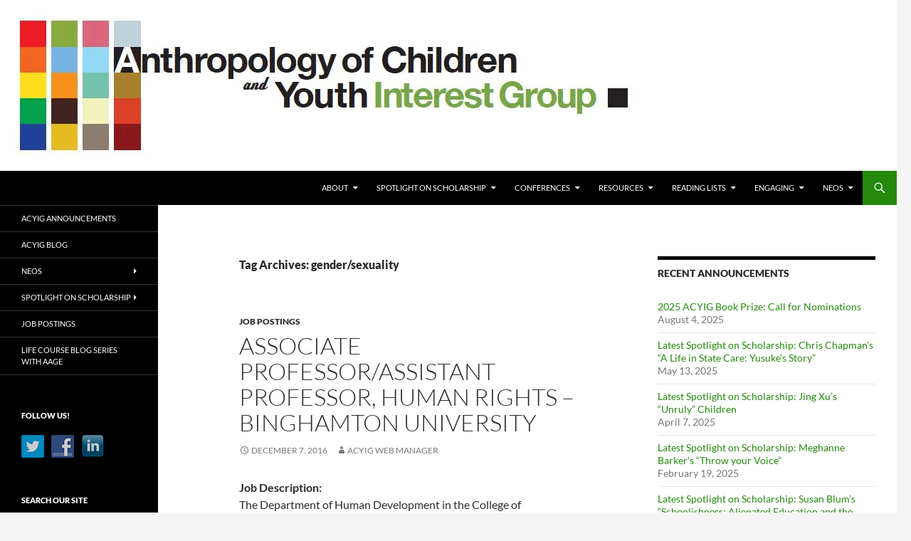

--- FILE ---
content_type: text/html; charset=UTF-8
request_url: https://acyig.americananthro.org/tag/gendersexuality/
body_size: 14391
content:
<!DOCTYPE html>
<html lang="en-US">
<head>
	<meta charset="UTF-8">
	<meta name="viewport" content="width=device-width, initial-scale=1.0">
	<title>gender/sexuality | Anthropology of Children and Youth Interest Group</title>
	<link rel="profile" href="https://gmpg.org/xfn/11">
	<link rel="pingback" href="https://acyig.americananthro.org/xmlrpc.php">
	<meta name='robots' content='max-image-preview:large' />
<link rel='dns-prefetch' href='//www.googletagmanager.com' />
<link rel='dns-prefetch' href='//stats.wp.com' />
<link rel='dns-prefetch' href='//v0.wordpress.com' />
<link rel='preconnect' href='//i0.wp.com' />
<link rel='preconnect' href='//c0.wp.com' />
<link rel="alternate" type="application/rss+xml" title="Anthropology of Children and Youth Interest Group &raquo; Feed" href="https://acyig.americananthro.org/feed/" />
<link rel="alternate" type="application/rss+xml" title="Anthropology of Children and Youth Interest Group &raquo; gender/sexuality Tag Feed" href="https://acyig.americananthro.org/tag/gendersexuality/feed/" />
<style id='wp-img-auto-sizes-contain-inline-css'>
img:is([sizes=auto i],[sizes^="auto," i]){contain-intrinsic-size:3000px 1500px}
/*# sourceURL=wp-img-auto-sizes-contain-inline-css */
</style>
<link rel='stylesheet' id='twentyfourteen-jetpack-css' href='https://c0.wp.com/p/jetpack/15.4/modules/theme-tools/compat/twentyfourteen.css' media='all' />
<style id='wp-emoji-styles-inline-css'>

	img.wp-smiley, img.emoji {
		display: inline !important;
		border: none !important;
		box-shadow: none !important;
		height: 1em !important;
		width: 1em !important;
		margin: 0 0.07em !important;
		vertical-align: -0.1em !important;
		background: none !important;
		padding: 0 !important;
	}
/*# sourceURL=wp-emoji-styles-inline-css */
</style>
<style id='wp-block-library-inline-css'>
:root{--wp-block-synced-color:#7a00df;--wp-block-synced-color--rgb:122,0,223;--wp-bound-block-color:var(--wp-block-synced-color);--wp-editor-canvas-background:#ddd;--wp-admin-theme-color:#007cba;--wp-admin-theme-color--rgb:0,124,186;--wp-admin-theme-color-darker-10:#006ba1;--wp-admin-theme-color-darker-10--rgb:0,107,160.5;--wp-admin-theme-color-darker-20:#005a87;--wp-admin-theme-color-darker-20--rgb:0,90,135;--wp-admin-border-width-focus:2px}@media (min-resolution:192dpi){:root{--wp-admin-border-width-focus:1.5px}}.wp-element-button{cursor:pointer}:root .has-very-light-gray-background-color{background-color:#eee}:root .has-very-dark-gray-background-color{background-color:#313131}:root .has-very-light-gray-color{color:#eee}:root .has-very-dark-gray-color{color:#313131}:root .has-vivid-green-cyan-to-vivid-cyan-blue-gradient-background{background:linear-gradient(135deg,#00d084,#0693e3)}:root .has-purple-crush-gradient-background{background:linear-gradient(135deg,#34e2e4,#4721fb 50%,#ab1dfe)}:root .has-hazy-dawn-gradient-background{background:linear-gradient(135deg,#faaca8,#dad0ec)}:root .has-subdued-olive-gradient-background{background:linear-gradient(135deg,#fafae1,#67a671)}:root .has-atomic-cream-gradient-background{background:linear-gradient(135deg,#fdd79a,#004a59)}:root .has-nightshade-gradient-background{background:linear-gradient(135deg,#330968,#31cdcf)}:root .has-midnight-gradient-background{background:linear-gradient(135deg,#020381,#2874fc)}:root{--wp--preset--font-size--normal:16px;--wp--preset--font-size--huge:42px}.has-regular-font-size{font-size:1em}.has-larger-font-size{font-size:2.625em}.has-normal-font-size{font-size:var(--wp--preset--font-size--normal)}.has-huge-font-size{font-size:var(--wp--preset--font-size--huge)}.has-text-align-center{text-align:center}.has-text-align-left{text-align:left}.has-text-align-right{text-align:right}.has-fit-text{white-space:nowrap!important}#end-resizable-editor-section{display:none}.aligncenter{clear:both}.items-justified-left{justify-content:flex-start}.items-justified-center{justify-content:center}.items-justified-right{justify-content:flex-end}.items-justified-space-between{justify-content:space-between}.screen-reader-text{border:0;clip-path:inset(50%);height:1px;margin:-1px;overflow:hidden;padding:0;position:absolute;width:1px;word-wrap:normal!important}.screen-reader-text:focus{background-color:#ddd;clip-path:none;color:#444;display:block;font-size:1em;height:auto;left:5px;line-height:normal;padding:15px 23px 14px;text-decoration:none;top:5px;width:auto;z-index:100000}html :where(.has-border-color){border-style:solid}html :where([style*=border-top-color]){border-top-style:solid}html :where([style*=border-right-color]){border-right-style:solid}html :where([style*=border-bottom-color]){border-bottom-style:solid}html :where([style*=border-left-color]){border-left-style:solid}html :where([style*=border-width]){border-style:solid}html :where([style*=border-top-width]){border-top-style:solid}html :where([style*=border-right-width]){border-right-style:solid}html :where([style*=border-bottom-width]){border-bottom-style:solid}html :where([style*=border-left-width]){border-left-style:solid}html :where(img[class*=wp-image-]){height:auto;max-width:100%}:where(figure){margin:0 0 1em}html :where(.is-position-sticky){--wp-admin--admin-bar--position-offset:var(--wp-admin--admin-bar--height,0px)}@media screen and (max-width:600px){html :where(.is-position-sticky){--wp-admin--admin-bar--position-offset:0px}}

/*# sourceURL=wp-block-library-inline-css */
</style><style id='global-styles-inline-css'>
:root{--wp--preset--aspect-ratio--square: 1;--wp--preset--aspect-ratio--4-3: 4/3;--wp--preset--aspect-ratio--3-4: 3/4;--wp--preset--aspect-ratio--3-2: 3/2;--wp--preset--aspect-ratio--2-3: 2/3;--wp--preset--aspect-ratio--16-9: 16/9;--wp--preset--aspect-ratio--9-16: 9/16;--wp--preset--color--black: #000;--wp--preset--color--cyan-bluish-gray: #abb8c3;--wp--preset--color--white: #fff;--wp--preset--color--pale-pink: #f78da7;--wp--preset--color--vivid-red: #cf2e2e;--wp--preset--color--luminous-vivid-orange: #ff6900;--wp--preset--color--luminous-vivid-amber: #fcb900;--wp--preset--color--light-green-cyan: #7bdcb5;--wp--preset--color--vivid-green-cyan: #00d084;--wp--preset--color--pale-cyan-blue: #8ed1fc;--wp--preset--color--vivid-cyan-blue: #0693e3;--wp--preset--color--vivid-purple: #9b51e0;--wp--preset--color--green: #24890d;--wp--preset--color--dark-gray: #2b2b2b;--wp--preset--color--medium-gray: #767676;--wp--preset--color--light-gray: #f5f5f5;--wp--preset--gradient--vivid-cyan-blue-to-vivid-purple: linear-gradient(135deg,rgb(6,147,227) 0%,rgb(155,81,224) 100%);--wp--preset--gradient--light-green-cyan-to-vivid-green-cyan: linear-gradient(135deg,rgb(122,220,180) 0%,rgb(0,208,130) 100%);--wp--preset--gradient--luminous-vivid-amber-to-luminous-vivid-orange: linear-gradient(135deg,rgb(252,185,0) 0%,rgb(255,105,0) 100%);--wp--preset--gradient--luminous-vivid-orange-to-vivid-red: linear-gradient(135deg,rgb(255,105,0) 0%,rgb(207,46,46) 100%);--wp--preset--gradient--very-light-gray-to-cyan-bluish-gray: linear-gradient(135deg,rgb(238,238,238) 0%,rgb(169,184,195) 100%);--wp--preset--gradient--cool-to-warm-spectrum: linear-gradient(135deg,rgb(74,234,220) 0%,rgb(151,120,209) 20%,rgb(207,42,186) 40%,rgb(238,44,130) 60%,rgb(251,105,98) 80%,rgb(254,248,76) 100%);--wp--preset--gradient--blush-light-purple: linear-gradient(135deg,rgb(255,206,236) 0%,rgb(152,150,240) 100%);--wp--preset--gradient--blush-bordeaux: linear-gradient(135deg,rgb(254,205,165) 0%,rgb(254,45,45) 50%,rgb(107,0,62) 100%);--wp--preset--gradient--luminous-dusk: linear-gradient(135deg,rgb(255,203,112) 0%,rgb(199,81,192) 50%,rgb(65,88,208) 100%);--wp--preset--gradient--pale-ocean: linear-gradient(135deg,rgb(255,245,203) 0%,rgb(182,227,212) 50%,rgb(51,167,181) 100%);--wp--preset--gradient--electric-grass: linear-gradient(135deg,rgb(202,248,128) 0%,rgb(113,206,126) 100%);--wp--preset--gradient--midnight: linear-gradient(135deg,rgb(2,3,129) 0%,rgb(40,116,252) 100%);--wp--preset--font-size--small: 13px;--wp--preset--font-size--medium: 20px;--wp--preset--font-size--large: 36px;--wp--preset--font-size--x-large: 42px;--wp--preset--spacing--20: 0.44rem;--wp--preset--spacing--30: 0.67rem;--wp--preset--spacing--40: 1rem;--wp--preset--spacing--50: 1.5rem;--wp--preset--spacing--60: 2.25rem;--wp--preset--spacing--70: 3.38rem;--wp--preset--spacing--80: 5.06rem;--wp--preset--shadow--natural: 6px 6px 9px rgba(0, 0, 0, 0.2);--wp--preset--shadow--deep: 12px 12px 50px rgba(0, 0, 0, 0.4);--wp--preset--shadow--sharp: 6px 6px 0px rgba(0, 0, 0, 0.2);--wp--preset--shadow--outlined: 6px 6px 0px -3px rgb(255, 255, 255), 6px 6px rgb(0, 0, 0);--wp--preset--shadow--crisp: 6px 6px 0px rgb(0, 0, 0);}:where(.is-layout-flex){gap: 0.5em;}:where(.is-layout-grid){gap: 0.5em;}body .is-layout-flex{display: flex;}.is-layout-flex{flex-wrap: wrap;align-items: center;}.is-layout-flex > :is(*, div){margin: 0;}body .is-layout-grid{display: grid;}.is-layout-grid > :is(*, div){margin: 0;}:where(.wp-block-columns.is-layout-flex){gap: 2em;}:where(.wp-block-columns.is-layout-grid){gap: 2em;}:where(.wp-block-post-template.is-layout-flex){gap: 1.25em;}:where(.wp-block-post-template.is-layout-grid){gap: 1.25em;}.has-black-color{color: var(--wp--preset--color--black) !important;}.has-cyan-bluish-gray-color{color: var(--wp--preset--color--cyan-bluish-gray) !important;}.has-white-color{color: var(--wp--preset--color--white) !important;}.has-pale-pink-color{color: var(--wp--preset--color--pale-pink) !important;}.has-vivid-red-color{color: var(--wp--preset--color--vivid-red) !important;}.has-luminous-vivid-orange-color{color: var(--wp--preset--color--luminous-vivid-orange) !important;}.has-luminous-vivid-amber-color{color: var(--wp--preset--color--luminous-vivid-amber) !important;}.has-light-green-cyan-color{color: var(--wp--preset--color--light-green-cyan) !important;}.has-vivid-green-cyan-color{color: var(--wp--preset--color--vivid-green-cyan) !important;}.has-pale-cyan-blue-color{color: var(--wp--preset--color--pale-cyan-blue) !important;}.has-vivid-cyan-blue-color{color: var(--wp--preset--color--vivid-cyan-blue) !important;}.has-vivid-purple-color{color: var(--wp--preset--color--vivid-purple) !important;}.has-black-background-color{background-color: var(--wp--preset--color--black) !important;}.has-cyan-bluish-gray-background-color{background-color: var(--wp--preset--color--cyan-bluish-gray) !important;}.has-white-background-color{background-color: var(--wp--preset--color--white) !important;}.has-pale-pink-background-color{background-color: var(--wp--preset--color--pale-pink) !important;}.has-vivid-red-background-color{background-color: var(--wp--preset--color--vivid-red) !important;}.has-luminous-vivid-orange-background-color{background-color: var(--wp--preset--color--luminous-vivid-orange) !important;}.has-luminous-vivid-amber-background-color{background-color: var(--wp--preset--color--luminous-vivid-amber) !important;}.has-light-green-cyan-background-color{background-color: var(--wp--preset--color--light-green-cyan) !important;}.has-vivid-green-cyan-background-color{background-color: var(--wp--preset--color--vivid-green-cyan) !important;}.has-pale-cyan-blue-background-color{background-color: var(--wp--preset--color--pale-cyan-blue) !important;}.has-vivid-cyan-blue-background-color{background-color: var(--wp--preset--color--vivid-cyan-blue) !important;}.has-vivid-purple-background-color{background-color: var(--wp--preset--color--vivid-purple) !important;}.has-black-border-color{border-color: var(--wp--preset--color--black) !important;}.has-cyan-bluish-gray-border-color{border-color: var(--wp--preset--color--cyan-bluish-gray) !important;}.has-white-border-color{border-color: var(--wp--preset--color--white) !important;}.has-pale-pink-border-color{border-color: var(--wp--preset--color--pale-pink) !important;}.has-vivid-red-border-color{border-color: var(--wp--preset--color--vivid-red) !important;}.has-luminous-vivid-orange-border-color{border-color: var(--wp--preset--color--luminous-vivid-orange) !important;}.has-luminous-vivid-amber-border-color{border-color: var(--wp--preset--color--luminous-vivid-amber) !important;}.has-light-green-cyan-border-color{border-color: var(--wp--preset--color--light-green-cyan) !important;}.has-vivid-green-cyan-border-color{border-color: var(--wp--preset--color--vivid-green-cyan) !important;}.has-pale-cyan-blue-border-color{border-color: var(--wp--preset--color--pale-cyan-blue) !important;}.has-vivid-cyan-blue-border-color{border-color: var(--wp--preset--color--vivid-cyan-blue) !important;}.has-vivid-purple-border-color{border-color: var(--wp--preset--color--vivid-purple) !important;}.has-vivid-cyan-blue-to-vivid-purple-gradient-background{background: var(--wp--preset--gradient--vivid-cyan-blue-to-vivid-purple) !important;}.has-light-green-cyan-to-vivid-green-cyan-gradient-background{background: var(--wp--preset--gradient--light-green-cyan-to-vivid-green-cyan) !important;}.has-luminous-vivid-amber-to-luminous-vivid-orange-gradient-background{background: var(--wp--preset--gradient--luminous-vivid-amber-to-luminous-vivid-orange) !important;}.has-luminous-vivid-orange-to-vivid-red-gradient-background{background: var(--wp--preset--gradient--luminous-vivid-orange-to-vivid-red) !important;}.has-very-light-gray-to-cyan-bluish-gray-gradient-background{background: var(--wp--preset--gradient--very-light-gray-to-cyan-bluish-gray) !important;}.has-cool-to-warm-spectrum-gradient-background{background: var(--wp--preset--gradient--cool-to-warm-spectrum) !important;}.has-blush-light-purple-gradient-background{background: var(--wp--preset--gradient--blush-light-purple) !important;}.has-blush-bordeaux-gradient-background{background: var(--wp--preset--gradient--blush-bordeaux) !important;}.has-luminous-dusk-gradient-background{background: var(--wp--preset--gradient--luminous-dusk) !important;}.has-pale-ocean-gradient-background{background: var(--wp--preset--gradient--pale-ocean) !important;}.has-electric-grass-gradient-background{background: var(--wp--preset--gradient--electric-grass) !important;}.has-midnight-gradient-background{background: var(--wp--preset--gradient--midnight) !important;}.has-small-font-size{font-size: var(--wp--preset--font-size--small) !important;}.has-medium-font-size{font-size: var(--wp--preset--font-size--medium) !important;}.has-large-font-size{font-size: var(--wp--preset--font-size--large) !important;}.has-x-large-font-size{font-size: var(--wp--preset--font-size--x-large) !important;}
/*# sourceURL=global-styles-inline-css */
</style>

<style id='classic-theme-styles-inline-css'>
/*! This file is auto-generated */
.wp-block-button__link{color:#fff;background-color:#32373c;border-radius:9999px;box-shadow:none;text-decoration:none;padding:calc(.667em + 2px) calc(1.333em + 2px);font-size:1.125em}.wp-block-file__button{background:#32373c;color:#fff;text-decoration:none}
/*# sourceURL=/wp-includes/css/classic-themes.min.css */
</style>
<link rel='stylesheet' id='social-widget-css' href='https://acyig.americananthro.org/wp-content/plugins/social-media-widget/social_widget.css?ver=6.9' media='all' />
<link rel='stylesheet' id='dashicons-css' href='https://c0.wp.com/c/6.9/wp-includes/css/dashicons.min.css' media='all' />
<link rel='stylesheet' id='twentyfourteen-lato-css' href='https://acyig.americananthro.org/wp-content/themes/twentyfourteen/fonts/font-lato.css?ver=20230328' media='all' />
<link rel='stylesheet' id='genericons-css' href='https://c0.wp.com/p/jetpack/15.4/_inc/genericons/genericons/genericons.css' media='all' />
<link rel='stylesheet' id='twentyfourteen-style-css' href='https://acyig.americananthro.org/wp-content/themes/twentyfourteen/style.css?ver=20251202' media='all' />
<link rel='stylesheet' id='twentyfourteen-block-style-css' href='https://acyig.americananthro.org/wp-content/themes/twentyfourteen/css/blocks.css?ver=20250715' media='all' />
<link rel='stylesheet' id='cn-public-css' href='//acyig.americananthro.org/wp-content/plugins/connections/assets/dist/frontend/style.css?ver=10.4.66-1731540854' media='all' />
<link rel='stylesheet' id='cnt-gridder-css' href='//acyig.americananthro.org/wp-content/plugins/connections-gridder/gridder.min.css?ver=1.4' media='all' />
<link rel='stylesheet' id='cnt-profile-css' href='//acyig.americananthro.org/wp-content/plugins/connections/templates/profile/profile.css?ver=3.0' media='all' />
<link rel='stylesheet' id='cn-brandicons-css' href='//acyig.americananthro.org/wp-content/plugins/connections/assets/vendor/icomoon-brands/style.css?ver=10.4.66' media='all' />
<link rel='stylesheet' id='cn-chosen-css' href='//acyig.americananthro.org/wp-content/plugins/connections/assets/vendor/chosen/chosen.min.css?ver=1.8.7' media='all' />
<script src="https://c0.wp.com/c/6.9/wp-includes/js/jquery/jquery.min.js" id="jquery-core-js"></script>
<script src="https://c0.wp.com/c/6.9/wp-includes/js/jquery/jquery-migrate.min.js" id="jquery-migrate-js"></script>
<script src="https://acyig.americananthro.org/wp-content/themes/twentyfourteen/js/functions.js?ver=20250729" id="twentyfourteen-script-js" defer data-wp-strategy="defer"></script>

<!-- Google tag (gtag.js) snippet added by Site Kit -->
<!-- Google Analytics snippet added by Site Kit -->
<script src="https://www.googletagmanager.com/gtag/js?id=GT-MR2TR4Q" id="google_gtagjs-js" async></script>
<script id="google_gtagjs-js-after">
window.dataLayer = window.dataLayer || [];function gtag(){dataLayer.push(arguments);}
gtag("set","linker",{"domains":["acyig.americananthro.org"]});
gtag("js", new Date());
gtag("set", "developer_id.dZTNiMT", true);
gtag("config", "GT-MR2TR4Q");
//# sourceURL=google_gtagjs-js-after
</script>
<link rel="https://api.w.org/" href="https://acyig.americananthro.org/wp-json/" /><link rel="alternate" title="JSON" type="application/json" href="https://acyig.americananthro.org/wp-json/wp/v2/tags/111" /><link rel="EditURI" type="application/rsd+xml" title="RSD" href="https://acyig.americananthro.org/xmlrpc.php?rsd" />
<meta name="generator" content="WordPress 6.9" />
<script>
			jQuery(document).ready(function() {
                                // expand-content-link renamed to expand-cnt-link for compatibility with twentyfourteen theme
				jQuery(".expand-content-link").removeClass("expand-content-link").addClass("expand-cnt-link");
				jQuery(".expand-cnt-link").click(function() {
					jQuery(this).toggleClass("ecf_closed").parent(".exp-col-content-holder").find(".hidden-content").first().stop().slideToggle("slow").css("display","block");
					return false;
				});	
				jQuery(".expand-cnt-link").toggleClass("ecf_closed").parent(".exp-col-content-holder").find(".hidden-content").css("display","none");
			
			//images with no float styles , get floated left
			if(typeof jQuery(".hidden-content > img").attr("float") === "undefined") {
				jQuery(".hidden-content > img:not([class])").addClass("alignleft");
			}
			
			/*
			jQuery(".hidden-content").each(function() {
				if (jQuery(this).find("img").length) {
					var hiddenContentpLength = jQuery(this).find(".hiddenContentp").text().length;
						if( hiddenContentpLength < 200 ) {
							jQuery(this).css("height","150px");
						}
				}
			});
			*/
			
			jQuery(".textwidget > .exp-col-content-holder > .hidden-content > img+p").attr("style","display:inherit !important;");
			
			});
				</script><style>
			.expand-cnt-link { font-weight:bold; display:block; margin-bottom:.5em; }
			.expand-cnt-link:before { font-family: "ecf-icons"; content: "\e601  ";  font-size:16px; }
			.hidden-content { display:block; vertical-align:top}
			.exp-col-content-holder { margin:15px 0px 15px 0 !important; }
			.exp-col-content-holder a { display:inline; }
			.exp-col-content-holder+p, .exp-col-content-holder img+p, .expand-cnt-link+p { display:none !important; }
			.ecf_closed:before { font-family: "ecf-icons"; content: "\e600  ";  font-size:16px; }
			.hiddenContentp { margin:0 !important; }
			.hiddenContentp+p { display:none;}
			.hidden-content img { width:20%; }
			.hidden-content img.alignright { margin-right:0 !important; margin-left:10px; margin-bottom:0px; }
			.hidden-content img.alignleft { margin-left:0 !important; margin-right:10px; margin-bottom:0px; }
			.hidden-content .videoWrapper+p { margin-bottom:0; }
			@font-face {
				font-family: "ecf-icons";
				src: url("fonts/ecf-icons.eot");
			}
			@font-face {
				font-family: "ecf-icons";
				src: url([data-uri]) format("truetype"),
					 url([data-uri]) format("woff");
				font-weight: normal;
				font-style: normal;
			}

			[class^="ecf-icon-"], [class*=" ecf-icon-"] {
				font-family: "ecf-icons";
				speak: none;
				font-style: normal;
				font-weight: normal;
				font-variant: normal;
				text-transform: none;
				line-height: 1;

				/* Better Font Rendering =========== */
				-webkit-font-smoothing: antialiased;
				-moz-osx-font-smoothing: grayscale;
			}
			.videoWrapper {
				position: relative;
				padding-bottom: 56.25%; /* 16:9 */
				padding-top: 25px;
				height: 0;
			}
			.videoWrapper iframe {
				position: absolute;
				top: 0;
				left: 0;
				width: 100%;
				height: 100%;
			}
		</style><meta name="generator" content="Site Kit by Google 1.170.0" />	<style>img#wpstats{display:none}</style>
				<style type="text/css" id="twentyfourteen-header-css">
				.site-title,
		.site-description {
			clip-path: inset(50%);
			position: absolute;
		}
				</style>
		<link rel="icon" href="https://i0.wp.com/acyig.americananthro.org/wp-content/uploads/2020/12/cropped-NEOS-LOGO-OCT-2015-copy-e1608657054384.png?fit=32%2C32&#038;ssl=1" sizes="32x32" />
<link rel="icon" href="https://i0.wp.com/acyig.americananthro.org/wp-content/uploads/2020/12/cropped-NEOS-LOGO-OCT-2015-copy-e1608657054384.png?fit=192%2C192&#038;ssl=1" sizes="192x192" />
<link rel="apple-touch-icon" href="https://i0.wp.com/acyig.americananthro.org/wp-content/uploads/2020/12/cropped-NEOS-LOGO-OCT-2015-copy-e1608657054384.png?fit=180%2C180&#038;ssl=1" />
<meta name="msapplication-TileImage" content="https://i0.wp.com/acyig.americananthro.org/wp-content/uploads/2020/12/cropped-NEOS-LOGO-OCT-2015-copy-e1608657054384.png?fit=270%2C270&#038;ssl=1" />
</head>

<body class="archive tag tag-gendersexuality tag-111 wp-embed-responsive wp-theme-twentyfourteen group-blog header-image list-view footer-widgets">
<a class="screen-reader-text skip-link" href="#content">
	Skip to content</a>
<div id="page" class="hfeed site">
			<div id="site-header">
		<a href="https://acyig.americananthro.org/" rel="home" >
			<img src="https://acyig.americananthro.org/wp-content/uploads/2014/06/Untitled-1.jpg" width="1260" height="240" alt="Anthropology of Children and Youth Interest Group" srcset="https://i0.wp.com/acyig.americananthro.org/wp-content/uploads/2014/06/Untitled-1.jpg?w=1260&amp;ssl=1 1260w, https://i0.wp.com/acyig.americananthro.org/wp-content/uploads/2014/06/Untitled-1.jpg?resize=300%2C57&amp;ssl=1 300w, https://i0.wp.com/acyig.americananthro.org/wp-content/uploads/2014/06/Untitled-1.jpg?resize=1024%2C195&amp;ssl=1 1024w, https://i0.wp.com/acyig.americananthro.org/wp-content/uploads/2014/06/Untitled-1.jpg?w=948&amp;ssl=1 948w" sizes="(max-width: 1260px) 100vw, 1260px" decoding="async" fetchpriority="high" />		</a>
	</div>
	
	<header id="masthead" class="site-header">
		<div class="header-main">
							<h1 class="site-title"><a href="https://acyig.americananthro.org/" rel="home" >Anthropology of Children and Youth Interest Group</a></h1>
			
			<div class="search-toggle">
				<a href="#search-container" class="screen-reader-text" aria-expanded="false" aria-controls="search-container">
					Search				</a>
			</div>

			<nav id="primary-navigation" class="site-navigation primary-navigation">
				<button class="menu-toggle">Primary Menu</button>
				<div class="menu-primary-menu-container"><ul id="primary-menu" class="nav-menu"><li id="menu-item-4268" class="menu-item menu-item-type-post_type menu-item-object-page menu-item-has-children menu-item-4268"><a href="https://acyig.americananthro.org/about/">About</a>
<ul class="sub-menu">
	<li id="menu-item-4269" class="menu-item menu-item-type-post_type menu-item-object-page menu-item-4269"><a href="https://acyig.americananthro.org/about/acyig-history/">ACYIG History</a></li>
	<li id="menu-item-4270" class="menu-item menu-item-type-post_type menu-item-object-page menu-item-4270"><a href="https://acyig.americananthro.org/about/advisory-board-2/">Advisory Board</a></li>
	<li id="menu-item-4271" class="menu-item menu-item-type-post_type menu-item-object-page menu-item-4271"><a href="https://acyig.americananthro.org/about/acyig-blog-author-agreement/">ACYIG Blog Author Agreement</a></li>
	<li id="menu-item-4272" class="menu-item menu-item-type-post_type menu-item-object-page menu-item-4272"><a href="https://acyig.americananthro.org/about/communications-membership-volunteers/">Communications &#038; Membership Volunteers</a></li>
	<li id="menu-item-4273" class="menu-item menu-item-type-post_type menu-item-object-page menu-item-4273"><a href="https://acyig.americananthro.org/about/join-and-connect/">Join and Connect</a></li>
	<li id="menu-item-4274" class="menu-item menu-item-type-post_type menu-item-object-page menu-item-4274"><a href="https://acyig.americananthro.org/about/acyig-board-documents/">Advisory Board Login</a></li>
</ul>
</li>
<li id="menu-item-5479" class="menu-item menu-item-type-post_type menu-item-object-page menu-item-has-children menu-item-5479"><a href="https://acyig.americananthro.org/spotlight-on-scholarship/">Spotlight on Scholarship</a>
<ul class="sub-menu">
	<li id="menu-item-5480" class="menu-item menu-item-type-post_type menu-item-object-page menu-item-5480"><a href="https://acyig.americananthro.org/spotlight-on-scholarship/spotlight-author-guidelines/">Spotlight on Scholarship Author Guidelines</a></li>
</ul>
</li>
<li id="menu-item-4279" class="menu-item menu-item-type-post_type menu-item-object-page menu-item-has-children menu-item-4279"><a href="https://acyig.americananthro.org/acyic-annual-conference/">Conferences</a>
<ul class="sub-menu">
	<li id="menu-item-4280" class="menu-item menu-item-type-post_type menu-item-object-page menu-item-4280"><a href="https://acyig.americananthro.org/acyic-annual-conference/2020-aaa-meeting/">2020 AAA Meeting</a></li>
	<li id="menu-item-4281" class="menu-item menu-item-type-post_type menu-item-object-page menu-item-4281"><a href="https://acyig.americananthro.org/acyic-annual-conference/acyig-2019-conference/">ACYIG 2019 CONFERENCE</a></li>
	<li id="menu-item-4282" class="menu-item menu-item-type-post_type menu-item-object-page menu-item-has-children menu-item-4282"><a href="https://acyig.americananthro.org/acyic-annual-conference/past-conferences/">Past Conferences</a>
	<ul class="sub-menu">
		<li id="menu-item-4283" class="menu-item menu-item-type-post_type menu-item-object-page menu-item-has-children menu-item-4283"><a href="https://acyig.americananthro.org/acyic-annual-conference/past-conferences/acyig-2015-conference/">ACYIG 2015 Conference</a>
		<ul class="sub-menu">
			<li id="menu-item-4284" class="menu-item menu-item-type-post_type menu-item-object-page menu-item-4284"><a href="https://acyig.americananthro.org/acyic-annual-conference/past-conferences/acyig-2015-conference/acyig-2015-conference-program/">ACYIG 2015 Conference Program</a></li>
		</ul>
</li>
	</ul>
</li>
	<li id="menu-item-4285" class="menu-item menu-item-type-post_type menu-item-object-page menu-item-4285"><a href="https://acyig.americananthro.org/acyic-annual-conference/past-conferences/acyig-2017-conference/">ACYIG 2017 Conference</a></li>
	<li id="menu-item-4286" class="menu-item menu-item-type-post_type menu-item-object-page menu-item-4286"><a href="https://acyig.americananthro.org/acyic-annual-conference/past-conferences/acyig-the-2014-aaa-meeting/">ACYIG @ the 2014 AAA Meeting</a></li>
	<li id="menu-item-4287" class="menu-item menu-item-type-post_type menu-item-object-page menu-item-4287"><a href="https://acyig.americananthro.org/acyic-annual-conference/past-conferences/acyig-the-2017-aaa-meeting/">ACYIG @ the 2017 AAA Meeting</a></li>
	<li id="menu-item-4288" class="menu-item menu-item-type-post_type menu-item-object-page menu-item-4288"><a href="https://acyig.americananthro.org/acyic-annual-conference/past-conferences/acyig-at-the-2015-aaa-meeting/">ACYIG at the 2015 AAA Meeting</a></li>
	<li id="menu-item-4289" class="menu-item menu-item-type-post_type menu-item-object-page menu-item-4289"><a href="https://acyig.americananthro.org/acyic-annual-conference/past-conferences/acyig-the-2016-aaa-meeting/">ACYIG @ the 2016 AAA Meeting</a></li>
</ul>
</li>
<li id="menu-item-4290" class="menu-item menu-item-type-post_type menu-item-object-page menu-item-has-children menu-item-4290"><a href="https://acyig.americananthro.org/resources/">Resources</a>
<ul class="sub-menu">
	<li id="menu-item-4291" class="menu-item menu-item-type-post_type menu-item-object-page menu-item-4291"><a href="https://acyig.americananthro.org/resources/members/">Ask the Expert</a></li>
	<li id="menu-item-4292" class="menu-item menu-item-type-post_type menu-item-object-page menu-item-4292"><a href="https://acyig.americananthro.org/resources/resources-advocacy/">Advocacy</a></li>
	<li id="menu-item-4293" class="menu-item menu-item-type-post_type menu-item-object-page menu-item-4293"><a href="https://acyig.americananthro.org/resources/children-in-the-news/">Children in the news</a></li>
	<li id="menu-item-4294" class="menu-item menu-item-type-post_type menu-item-object-page menu-item-4294"><a href="https://acyig.americananthro.org/resources/education/">Education &#038; Training</a></li>
	<li id="menu-item-4295" class="menu-item menu-item-type-post_type menu-item-object-page menu-item-4295"><a href="https://acyig.americananthro.org/resources/films/">Film &#038; Video</a></li>
	<li id="menu-item-4296" class="menu-item menu-item-type-post_type menu-item-object-page menu-item-4296"><a href="https://acyig.americananthro.org/resources/resources-scholarly/">Journals</a></li>
</ul>
</li>
<li id="menu-item-4297" class="menu-item menu-item-type-post_type menu-item-object-page menu-item-has-children menu-item-4297"><a href="https://acyig.americananthro.org/resources/reading-lists/">Reading Lists</a>
<ul class="sub-menu">
	<li id="menu-item-4298" class="menu-item menu-item-type-post_type menu-item-object-page menu-item-4298"><a href="https://acyig.americananthro.org/resources/reading-lists/teaching-resources/">Introductory Readings</a></li>
	<li id="menu-item-4299" class="menu-item menu-item-type-post_type menu-item-object-page menu-item-4299"><a href="https://acyig.americananthro.org/resources/reading-lists/topical-readings/">Topical Readings</a></li>
	<li id="menu-item-4300" class="menu-item menu-item-type-post_type menu-item-object-page menu-item-4300"><a href="https://acyig.americananthro.org/resources/childhood-related-websites/">Relevant Websites</a></li>
	<li id="menu-item-4301" class="menu-item menu-item-type-post_type menu-item-object-page menu-item-4301"><a href="https://acyig.americananthro.org/resources/syllabi/">Syllabi</a></li>
</ul>
</li>
<li id="menu-item-4302" class="menu-item menu-item-type-post_type menu-item-object-page menu-item-has-children menu-item-4302"><a href="https://acyig.americananthro.org/engaging/">Engaging</a>
<ul class="sub-menu">
	<li id="menu-item-4303" class="menu-item menu-item-type-post_type menu-item-object-page menu-item-4303"><a href="https://acyig.americananthro.org/engaging/how-to-submit/">How to submit</a></li>
	<li id="menu-item-4304" class="menu-item menu-item-type-post_type menu-item-object-page menu-item-4304"><a href="https://acyig.americananthro.org/engaging/acyig-blog/">ACYIG Blog</a></li>
	<li id="menu-item-4305" class="menu-item menu-item-type-post_type menu-item-object-page menu-item-4305"><a href="https://acyig.americananthro.org/engaging/acyig-announcements/">ACYIG Announcements</a></li>
	<li id="menu-item-4306" class="menu-item menu-item-type-post_type menu-item-object-page menu-item-4306"><a href="https://acyig.americananthro.org/engaging/job-postings/">Job postings</a></li>
	<li id="menu-item-4307" class="menu-item menu-item-type-post_type menu-item-object-page menu-item-4307"><a href="https://acyig.americananthro.org/engaging/calls-for-papers-conferences-posts/">Calls for Papers: Conferences posts</a></li>
</ul>
</li>
<li id="menu-item-4308" class="menu-item menu-item-type-post_type menu-item-object-page menu-item-has-children menu-item-4308"><a href="https://acyig.americananthro.org/neos/">NEOS</a>
<ul class="sub-menu">
	<li id="menu-item-4532" class="menu-item menu-item-type-post_type menu-item-object-page menu-item-4532"><a href="https://acyig.americananthro.org/neos/about-neos-2/">About NEOS</a></li>
	<li id="menu-item-4311" class="menu-item menu-item-type-post_type menu-item-object-page menu-item-4311"><a href="https://acyig.americananthro.org/neos/author_guidelines_and_agreements/">Author Guidelines and Agreements</a></li>
	<li id="menu-item-6946" class="menu-item menu-item-type-post_type menu-item-object-page menu-item-6946"><a href="https://acyig.americananthro.org/neosvol17iss1sp25/">NEOS Current Issue: Volume 17, Issue 1, Spring 2025</a></li>
	<li id="menu-item-4309" class="menu-item menu-item-type-post_type menu-item-object-page menu-item-4309"><a href="https://acyig.americananthro.org/neos/archived-issues/">Archived Issues</a></li>
	<li id="menu-item-6376" class="menu-item menu-item-type-post_type menu-item-object-page menu-item-6376"><a href="https://acyig.americananthro.org/neos/editorial-board/">NEOS Editorial Board</a></li>
</ul>
</li>
</ul></div>			</nav>
		</div>

		<div id="search-container" class="search-box-wrapper hide">
			<div class="search-box">
				<form role="search" method="get" class="search-form" action="https://acyig.americananthro.org/">
				<label>
					<span class="screen-reader-text">Search for:</span>
					<input type="search" class="search-field" placeholder="Search &hellip;" value="" name="s" />
				</label>
				<input type="submit" class="search-submit" value="Search" />
			</form>			</div>
		</div>
	</header><!-- #masthead -->

	<div id="main" class="site-main">

	<section id="primary" class="content-area">
		<div id="content" class="site-content" role="main">

			
			<header class="archive-header">
				<h1 class="archive-title">
				Tag Archives: gender/sexuality				</h1>

							</header><!-- .archive-header -->

				
<article id="post-3475" class="post-3475 post type-post status-publish format-standard hentry category-jobs tag-disability-studies tag-displacement tag-environmentsustainability tag-gendersexuality tag-genocidepolitical-violence tag-health-and-migration tag-human-rights tag-immigration-and-migration tag-indigenous-andor-native-american-theory tag-job tag-law tag-political-economy tag-raceethnicity tag-refugees tag-the-state tag-transnationalism">
	
	<header class="entry-header">
				<div class="entry-meta">
			<span class="cat-links"><a href="https://acyig.americananthro.org/category/jobs/" rel="category tag">Job Postings</a></span>
		</div>
			<h1 class="entry-title"><a href="https://acyig.americananthro.org/2016/12/07/associate-professorassistant-professor-human-rights-binghamton-university/" rel="bookmark">Associate Professor/Assistant Professor, Human Rights &#8211; Binghamton University</a></h1>
		<div class="entry-meta">
			<span class="entry-date"><a href="https://acyig.americananthro.org/2016/12/07/associate-professorassistant-professor-human-rights-binghamton-university/" rel="bookmark"><time class="entry-date" datetime="2016-12-07T16:40:16-05:00">December 7, 2016</time></a></span> <span class="byline"><span class="author vcard"><a class="url fn n" href="https://acyig.americananthro.org/author/admin/" rel="author">ACYIG Web Manager</a></span></span>		</div><!-- .entry-meta -->
	</header><!-- .entry-header -->

		<div class="entry-content">
		<p><strong>Job Description:<br />
</strong>The Department of Human Development in the College of Community and Public Affairs (CCPA) at Binghamton University seeks to fill a tenured position at the associate professor or tenure­ track position at the assistant professor level in human development to begin Fall 2017. We seek a scholar whose research interests are in the area of human rights as it pertains to communities that are marginalized or disenfranchised within the context of the US and/or internationally. Preference will be given to candidates who examine inequality globally and adopt a comparative perspective. Areas of interest could include: immigration and migration, law, political economy, the state, transnationalism, displacement, refugees, health and migration, disability studies, environment/sustainability, gender/sexuality, race/ethnicity, indigenous and/or Native American theory, and genocide/political violence. <a href="https://acyig.americananthro.org/2016/12/07/associate-professorassistant-professor-human-rights-binghamton-university/#more-3475" class="more-link">Continue reading <span class="screen-reader-text">Associate Professor/Assistant Professor, Human Rights &#8211; Binghamton University</span> <span class="meta-nav">&rarr;</span></a></p>
	</div><!-- .entry-content -->
	
	<footer class="entry-meta"><span class="tag-links"><a href="https://acyig.americananthro.org/tag/disability-studies/" rel="tag">disability studies</a><a href="https://acyig.americananthro.org/tag/displacement/" rel="tag">displacement</a><a href="https://acyig.americananthro.org/tag/environmentsustainability/" rel="tag">environment/sustainability</a><a href="https://acyig.americananthro.org/tag/gendersexuality/" rel="tag">gender/sexuality</a><a href="https://acyig.americananthro.org/tag/genocidepolitical-violence/" rel="tag">genocide/political violence</a><a href="https://acyig.americananthro.org/tag/health-and-migration/" rel="tag">health and migration</a><a href="https://acyig.americananthro.org/tag/human-rights/" rel="tag">human rights</a><a href="https://acyig.americananthro.org/tag/immigration-and-migration/" rel="tag">immigration and migration</a><a href="https://acyig.americananthro.org/tag/indigenous-andor-native-american-theory/" rel="tag">indigenous and/or Native American theory</a><a href="https://acyig.americananthro.org/tag/job/" rel="tag">job</a><a href="https://acyig.americananthro.org/tag/law/" rel="tag">law</a><a href="https://acyig.americananthro.org/tag/political-economy/" rel="tag">political economy</a><a href="https://acyig.americananthro.org/tag/raceethnicity/" rel="tag">race/ethnicity</a><a href="https://acyig.americananthro.org/tag/refugees/" rel="tag">refugees</a><a href="https://acyig.americananthro.org/tag/the-state/" rel="tag">the state</a><a href="https://acyig.americananthro.org/tag/transnationalism/" rel="tag">transnationalism</a></span></footer></article><!-- #post-3475 -->
		</div><!-- #content -->
	</section><!-- #primary -->

<div id="content-sidebar" class="content-sidebar widget-area" role="complementary">
	
		<aside id="recent-posts-3" class="widget widget_recent_entries">
		<h1 class="widget-title">Recent Announcements</h1><nav aria-label="Recent Announcements">
		<ul>
											<li>
					<a href="https://acyig.americananthro.org/2025/08/04/2025-acyig-book-prize-call-for-nominations/">2025 ACYIG Book Prize: Call for Nominations</a>
											<span class="post-date">August 4, 2025</span>
									</li>
											<li>
					<a href="https://acyig.americananthro.org/2025/05/13/latest-spotlight-on-scholarship-chris-chapmans-a-life-in-state-care-yusukes-story/">Latest Spotlight on Scholarship: Chris Chapman&#8217;s &#8220;A Life in State Care: Yusuke’s Story&#8221;</a>
											<span class="post-date">May 13, 2025</span>
									</li>
											<li>
					<a href="https://acyig.americananthro.org/2025/04/07/latest-spotlight-on-scholarship-jing-xus-unruly-children/">Latest Spotlight on Scholarship: Jing Xu&#8217;s &#8220;Unruly&#8221; Children</a>
											<span class="post-date">April 7, 2025</span>
									</li>
											<li>
					<a href="https://acyig.americananthro.org/2025/02/19/latest-spotlight-on-scholarship-meghanne-barkers-throw-your-voice/">Latest Spotlight on Scholarship: Meghanne Barker&#8217;s &#8220;Throw your Voice&#8221;</a>
											<span class="post-date">February 19, 2025</span>
									</li>
											<li>
					<a href="https://acyig.americananthro.org/2025/01/16/latest-spotlight-on-scholarship-susan-blums-schoolishness-alienated-education-and-the-quest-for-authentic-joyful-learning/">Latest Spotlight on Scholarship: Susan Blum&#8217;s &#8220;Schoolishness: Alienated Education and the Quest for Authentic, Joyful Learning&#8221;</a>
											<span class="post-date">January 16, 2025</span>
									</li>
											<li>
					<a href="https://acyig.americananthro.org/2024/12/02/latest-spotlight-on-scholarship-junehui-ahns-between-self-and-community-childrens-personhood-in-a-globalized-south-korea/">Latest Spotlight on Scholarship: Junehui Ahn&#8217;s &#8220;Between Self and Community: Children&#8217;s Personhood in a Globalized South Korea&#8221;</a>
											<span class="post-date">December 2, 2024</span>
									</li>
											<li>
					<a href="https://acyig.americananthro.org/2024/07/18/john-bock-memorial/">John Bock Memorial</a>
											<span class="post-date">July 18, 2024</span>
									</li>
											<li>
					<a href="https://acyig.americananthro.org/2024/07/01/newest-issue-of-neos-building-blocks-of-knowledge-investigating-education-learning-and-knowing-in-children-and-youth/">Newest issue of NEOS: Building Blocks of Knowledge: Investigating Education, Learning and Knowing in Children and Youth</a>
											<span class="post-date">July 1, 2024</span>
									</li>
											<li>
					<a href="https://acyig.americananthro.org/2024/02/02/6381/">Announcing ACYIG&#8217;s Inaugural book prize winner&#8230;</a>
											<span class="post-date">February 2, 2024</span>
									</li>
											<li>
					<a href="https://acyig.americananthro.org/2024/01/16/latest-spotlight-on-scholarship-funk-et-al-on-how-sweet-potatoes-can-replace-teddy-bears-in-child-development/">Latest Spotlight on Scholarship: Funk et al. on how sweet potatoes can replace teddy bears in child development</a>
											<span class="post-date">January 16, 2024</span>
									</li>
					</ul>

		</nav></aside></div><!-- #content-sidebar -->
<div id="secondary">
	
		<nav class="navigation site-navigation secondary-navigation">
		<div class="menu-acyig-news-events-container"><ul id="menu-acyig-news-events" class="menu"><li id="menu-item-3376" class="menu-item menu-item-type-taxonomy menu-item-object-category menu-item-3376"><a href="https://acyig.americananthro.org/category/announcements/">ACYIG Announcements</a></li>
<li id="menu-item-2946" class="menu-item menu-item-type-taxonomy menu-item-object-category menu-item-2946"><a href="https://acyig.americananthro.org/category/acyig-blog/">ACYIG Blog</a></li>
<li id="menu-item-4529" class="menu-item menu-item-type-post_type menu-item-object-page menu-item-has-children menu-item-4529"><a href="https://acyig.americananthro.org/neos/">NEOS</a>
<ul class="sub-menu">
	<li id="menu-item-4543" class="menu-item menu-item-type-post_type menu-item-object-page menu-item-4543"><a href="https://acyig.americananthro.org/neos/about-neos-2/">About NEOS</a></li>
	<li id="menu-item-4545" class="menu-item menu-item-type-post_type menu-item-object-page menu-item-4545"><a href="https://acyig.americananthro.org/neos/author_guidelines_and_agreements/">Author Guidelines and Agreements</a></li>
	<li id="menu-item-6947" class="menu-item menu-item-type-post_type menu-item-object-page menu-item-6947"><a href="https://acyig.americananthro.org/neosvol17iss1sp25/">NEOS Current Issue: Volume 17, Issue 1, Spring 2025</a></li>
	<li id="menu-item-4544" class="menu-item menu-item-type-post_type menu-item-object-page menu-item-4544"><a href="https://acyig.americananthro.org/neos/archived-issues/">Archived Issues</a></li>
	<li id="menu-item-6375" class="menu-item menu-item-type-post_type menu-item-object-page menu-item-6375"><a href="https://acyig.americananthro.org/neos/editorial-board/">NEOS Editorial Board</a></li>
</ul>
</li>
<li id="menu-item-5481" class="menu-item menu-item-type-post_type menu-item-object-page menu-item-has-children menu-item-5481"><a href="https://acyig.americananthro.org/spotlight-on-scholarship/">Spotlight on Scholarship</a>
<ul class="sub-menu">
	<li id="menu-item-5482" class="menu-item menu-item-type-post_type menu-item-object-page menu-item-5482"><a href="https://acyig.americananthro.org/spotlight-on-scholarship/spotlight-author-guidelines/">Spotlight on Scholarship Author Guidelines</a></li>
</ul>
</li>
<li id="menu-item-2947" class="menu-item menu-item-type-taxonomy menu-item-object-category menu-item-2947"><a href="https://acyig.americananthro.org/category/jobs/">Job Postings</a></li>
<li id="menu-item-3055" class="menu-item menu-item-type-taxonomy menu-item-object-category menu-item-3055"><a href="https://acyig.americananthro.org/category/crn_lifecourse/">Life Course Blog Series with AAGE</a></li>
</ul></div>	</nav>
	
		<div id="primary-sidebar" class="primary-sidebar widget-area" role="complementary">
		<aside id="social-widget-5" class="widget Social_Widget"><h1 class="widget-title">Follow Us!</h1><div class="socialmedia-buttons smw_left"><a href="https://twitter.com/ACYIG_AAA" rel="nofollow" target="_blank"><img width="32" height="32" src="https://acyig.americananthro.org/wp-content/plugins/social-media-widget/images/default/32/twitter.png" 
				alt="Follow Us on Twitter" 
				title="Follow Us on Twitter" style="opacity: 0.8; -moz-opacity: 0.8;" class="fade" /></a><a href="https://www.facebook.com/ACYIG" rel="nofollow" target="_blank"><img width="32" height="32" src="https://acyig.americananthro.org/wp-content/plugins/social-media-widget/images/default/32/facebook.png" 
				alt="Follow Us on Facebook" 
				title="Follow Us on Facebook" style="opacity: 0.8; -moz-opacity: 0.8;" class="fade" /></a><a href="https://www.linkedin.com/groups/Anthropology-Children-Youth-Interest-Group-3107699?gid=3107699" rel="nofollow" target="_blank"><img width="32" height="32" src="https://acyig.americananthro.org/wp-content/plugins/social-media-widget/images/default/32/linkedin.png" 
				alt="Follow Us on LinkedIn" 
				title="Follow Us on LinkedIn" style="opacity: 0.8; -moz-opacity: 0.8;" class="fade" /></a></div></aside><aside id="search-3" class="widget widget_search"><h1 class="widget-title">Search Our Site</h1><form role="search" method="get" class="search-form" action="https://acyig.americananthro.org/">
				<label>
					<span class="screen-reader-text">Search for:</span>
					<input type="search" class="search-field" placeholder="Search &hellip;" value="" name="s" />
				</label>
				<input type="submit" class="search-submit" value="Search" />
			</form></aside><aside id="archives-3" class="widget widget_archive"><h1 class="widget-title">Blog Archive</h1><nav aria-label="Blog Archive">
			<ul>
					<li><a href='https://acyig.americananthro.org/2025/08/'>August 2025</a></li>
	<li><a href='https://acyig.americananthro.org/2025/05/'>May 2025</a></li>
	<li><a href='https://acyig.americananthro.org/2025/04/'>April 2025</a></li>
	<li><a href='https://acyig.americananthro.org/2025/02/'>February 2025</a></li>
	<li><a href='https://acyig.americananthro.org/2025/01/'>January 2025</a></li>
	<li><a href='https://acyig.americananthro.org/2024/12/'>December 2024</a></li>
	<li><a href='https://acyig.americananthro.org/2024/07/'>July 2024</a></li>
	<li><a href='https://acyig.americananthro.org/2024/02/'>February 2024</a></li>
	<li><a href='https://acyig.americananthro.org/2024/01/'>January 2024</a></li>
	<li><a href='https://acyig.americananthro.org/2023/12/'>December 2023</a></li>
	<li><a href='https://acyig.americananthro.org/2023/11/'>November 2023</a></li>
	<li><a href='https://acyig.americananthro.org/2023/10/'>October 2023</a></li>
	<li><a href='https://acyig.americananthro.org/2023/08/'>August 2023</a></li>
	<li><a href='https://acyig.americananthro.org/2023/07/'>July 2023</a></li>
	<li><a href='https://acyig.americananthro.org/2023/06/'>June 2023</a></li>
	<li><a href='https://acyig.americananthro.org/2023/05/'>May 2023</a></li>
	<li><a href='https://acyig.americananthro.org/2023/04/'>April 2023</a></li>
	<li><a href='https://acyig.americananthro.org/2022/08/'>August 2022</a></li>
	<li><a href='https://acyig.americananthro.org/2022/05/'>May 2022</a></li>
	<li><a href='https://acyig.americananthro.org/2022/01/'>January 2022</a></li>
	<li><a href='https://acyig.americananthro.org/2021/11/'>November 2021</a></li>
	<li><a href='https://acyig.americananthro.org/2021/06/'>June 2021</a></li>
	<li><a href='https://acyig.americananthro.org/2021/05/'>May 2021</a></li>
	<li><a href='https://acyig.americananthro.org/2021/04/'>April 2021</a></li>
	<li><a href='https://acyig.americananthro.org/2021/01/'>January 2021</a></li>
	<li><a href='https://acyig.americananthro.org/2020/07/'>July 2020</a></li>
	<li><a href='https://acyig.americananthro.org/2020/04/'>April 2020</a></li>
	<li><a href='https://acyig.americananthro.org/2020/03/'>March 2020</a></li>
	<li><a href='https://acyig.americananthro.org/2020/02/'>February 2020</a></li>
	<li><a href='https://acyig.americananthro.org/2019/10/'>October 2019</a></li>
	<li><a href='https://acyig.americananthro.org/2019/09/'>September 2019</a></li>
	<li><a href='https://acyig.americananthro.org/2019/08/'>August 2019</a></li>
	<li><a href='https://acyig.americananthro.org/2019/06/'>June 2019</a></li>
	<li><a href='https://acyig.americananthro.org/2019/03/'>March 2019</a></li>
	<li><a href='https://acyig.americananthro.org/2019/02/'>February 2019</a></li>
	<li><a href='https://acyig.americananthro.org/2019/01/'>January 2019</a></li>
	<li><a href='https://acyig.americananthro.org/2018/12/'>December 2018</a></li>
	<li><a href='https://acyig.americananthro.org/2018/11/'>November 2018</a></li>
	<li><a href='https://acyig.americananthro.org/2018/10/'>October 2018</a></li>
	<li><a href='https://acyig.americananthro.org/2018/09/'>September 2018</a></li>
	<li><a href='https://acyig.americananthro.org/2018/08/'>August 2018</a></li>
	<li><a href='https://acyig.americananthro.org/2018/07/'>July 2018</a></li>
	<li><a href='https://acyig.americananthro.org/2018/06/'>June 2018</a></li>
	<li><a href='https://acyig.americananthro.org/2018/05/'>May 2018</a></li>
	<li><a href='https://acyig.americananthro.org/2018/03/'>March 2018</a></li>
	<li><a href='https://acyig.americananthro.org/2018/02/'>February 2018</a></li>
	<li><a href='https://acyig.americananthro.org/2018/01/'>January 2018</a></li>
	<li><a href='https://acyig.americananthro.org/2017/12/'>December 2017</a></li>
	<li><a href='https://acyig.americananthro.org/2017/11/'>November 2017</a></li>
	<li><a href='https://acyig.americananthro.org/2017/10/'>October 2017</a></li>
	<li><a href='https://acyig.americananthro.org/2017/09/'>September 2017</a></li>
	<li><a href='https://acyig.americananthro.org/2017/08/'>August 2017</a></li>
	<li><a href='https://acyig.americananthro.org/2017/07/'>July 2017</a></li>
	<li><a href='https://acyig.americananthro.org/2017/06/'>June 2017</a></li>
	<li><a href='https://acyig.americananthro.org/2017/03/'>March 2017</a></li>
	<li><a href='https://acyig.americananthro.org/2017/02/'>February 2017</a></li>
	<li><a href='https://acyig.americananthro.org/2017/01/'>January 2017</a></li>
	<li><a href='https://acyig.americananthro.org/2016/12/'>December 2016</a></li>
	<li><a href='https://acyig.americananthro.org/2016/11/'>November 2016</a></li>
	<li><a href='https://acyig.americananthro.org/2016/10/'>October 2016</a></li>
	<li><a href='https://acyig.americananthro.org/2016/09/'>September 2016</a></li>
	<li><a href='https://acyig.americananthro.org/2016/08/'>August 2016</a></li>
	<li><a href='https://acyig.americananthro.org/2016/07/'>July 2016</a></li>
	<li><a href='https://acyig.americananthro.org/2016/06/'>June 2016</a></li>
	<li><a href='https://acyig.americananthro.org/2016/05/'>May 2016</a></li>
	<li><a href='https://acyig.americananthro.org/2016/04/'>April 2016</a></li>
	<li><a href='https://acyig.americananthro.org/2016/03/'>March 2016</a></li>
	<li><a href='https://acyig.americananthro.org/2016/02/'>February 2016</a></li>
	<li><a href='https://acyig.americananthro.org/2016/01/'>January 2016</a></li>
	<li><a href='https://acyig.americananthro.org/2015/12/'>December 2015</a></li>
	<li><a href='https://acyig.americananthro.org/2015/11/'>November 2015</a></li>
	<li><a href='https://acyig.americananthro.org/2015/10/'>October 2015</a></li>
	<li><a href='https://acyig.americananthro.org/2015/09/'>September 2015</a></li>
	<li><a href='https://acyig.americananthro.org/2015/08/'>August 2015</a></li>
	<li><a href='https://acyig.americananthro.org/2015/07/'>July 2015</a></li>
	<li><a href='https://acyig.americananthro.org/2015/06/'>June 2015</a></li>
	<li><a href='https://acyig.americananthro.org/2015/05/'>May 2015</a></li>
	<li><a href='https://acyig.americananthro.org/2015/04/'>April 2015</a></li>
	<li><a href='https://acyig.americananthro.org/2015/03/'>March 2015</a></li>
	<li><a href='https://acyig.americananthro.org/2015/02/'>February 2015</a></li>
	<li><a href='https://acyig.americananthro.org/2015/01/'>January 2015</a></li>
	<li><a href='https://acyig.americananthro.org/2014/12/'>December 2014</a></li>
	<li><a href='https://acyig.americananthro.org/2014/11/'>November 2014</a></li>
	<li><a href='https://acyig.americananthro.org/2014/10/'>October 2014</a></li>
	<li><a href='https://acyig.americananthro.org/2014/09/'>September 2014</a></li>
	<li><a href='https://acyig.americananthro.org/2014/08/'>August 2014</a></li>
	<li><a href='https://acyig.americananthro.org/2014/07/'>July 2014</a></li>
	<li><a href='https://acyig.americananthro.org/2014/06/'>June 2014</a></li>
	<li><a href='https://acyig.americananthro.org/2014/05/'>May 2014</a></li>
	<li><a href='https://acyig.americananthro.org/2014/04/'>April 2014</a></li>
	<li><a href='https://acyig.americananthro.org/2014/03/'>March 2014</a></li>
	<li><a href='https://acyig.americananthro.org/2014/02/'>February 2014</a></li>
	<li><a href='https://acyig.americananthro.org/2014/01/'>January 2014</a></li>
	<li><a href='https://acyig.americananthro.org/2013/12/'>December 2013</a></li>
	<li><a href='https://acyig.americananthro.org/2013/11/'>November 2013</a></li>
	<li><a href='https://acyig.americananthro.org/2013/10/'>October 2013</a></li>
	<li><a href='https://acyig.americananthro.org/2013/09/'>September 2013</a></li>
	<li><a href='https://acyig.americananthro.org/2013/08/'>August 2013</a></li>
	<li><a href='https://acyig.americananthro.org/2013/07/'>July 2013</a></li>
			</ul>

			</nav></aside>	</div><!-- #primary-sidebar -->
	</div><!-- #secondary -->

		</div><!-- #main -->

		<footer id="colophon" class="site-footer">

			
<div id="supplementary">
	<div id="footer-sidebar" class="footer-sidebar widget-area" role="complementary">
		<aside id="text-4" class="widget widget_text"><h1 class="widget-title">Please note</h1>			<div class="textwidget">Announcements are provided for informational purposes for the benefit of ACYIG members and colleagues. ACYIG cannot guarantee the information provided via other organizations and individuals, and does not necessarily endorse any claims expressed here or in links provided.  </div>
		</aside>	</div><!-- #footer-sidebar -->
</div><!-- #supplementary -->

			<div class="site-info">
												<a href="https://wordpress.org/" class="imprint">
					Proudly powered by WordPress				</a>
			</div><!-- .site-info -->
		</footer><!-- #colophon -->
	</div><!-- #page -->

	<script type="speculationrules">
{"prefetch":[{"source":"document","where":{"and":[{"href_matches":"/*"},{"not":{"href_matches":["/wp-*.php","/wp-admin/*","/wp-content/uploads/*","/wp-content/*","/wp-content/plugins/*","/wp-content/themes/twentyfourteen/*","/*\\?(.+)"]}},{"not":{"selector_matches":"a[rel~=\"nofollow\"]"}},{"not":{"selector_matches":".no-prefetch, .no-prefetch a"}}]},"eagerness":"conservative"}]}
</script>
<script src="//acyig.americananthro.org/wp-content/plugins/connections/assets/vendor/picturefill/picturefill.min.js?ver=3.0.2" id="picturefill-js"></script>
<script src="https://c0.wp.com/c/6.9/wp-includes/js/imagesloaded.min.js" id="imagesloaded-js"></script>
<script src="https://c0.wp.com/c/6.9/wp-includes/js/masonry.min.js" id="masonry-js"></script>
<script src="https://c0.wp.com/c/6.9/wp-includes/js/jquery/jquery.masonry.min.js" id="jquery-masonry-js"></script>
<script id="jetpack-stats-js-before">
_stq = window._stq || [];
_stq.push([ "view", {"v":"ext","blog":"195951104","post":"0","tz":"-5","srv":"acyig.americananthro.org","arch_tag":"gendersexuality","arch_results":"1","j":"1:15.4"} ]);
_stq.push([ "clickTrackerInit", "195951104", "0" ]);
//# sourceURL=jetpack-stats-js-before
</script>
<script src="https://stats.wp.com/e-202603.js" id="jetpack-stats-js" defer data-wp-strategy="defer"></script>
<script id="wp-emoji-settings" type="application/json">
{"baseUrl":"https://s.w.org/images/core/emoji/17.0.2/72x72/","ext":".png","svgUrl":"https://s.w.org/images/core/emoji/17.0.2/svg/","svgExt":".svg","source":{"concatemoji":"https://acyig.americananthro.org/wp-includes/js/wp-emoji-release.min.js?ver=6.9"}}
</script>
<script type="module">
/*! This file is auto-generated */
const a=JSON.parse(document.getElementById("wp-emoji-settings").textContent),o=(window._wpemojiSettings=a,"wpEmojiSettingsSupports"),s=["flag","emoji"];function i(e){try{var t={supportTests:e,timestamp:(new Date).valueOf()};sessionStorage.setItem(o,JSON.stringify(t))}catch(e){}}function c(e,t,n){e.clearRect(0,0,e.canvas.width,e.canvas.height),e.fillText(t,0,0);t=new Uint32Array(e.getImageData(0,0,e.canvas.width,e.canvas.height).data);e.clearRect(0,0,e.canvas.width,e.canvas.height),e.fillText(n,0,0);const a=new Uint32Array(e.getImageData(0,0,e.canvas.width,e.canvas.height).data);return t.every((e,t)=>e===a[t])}function p(e,t){e.clearRect(0,0,e.canvas.width,e.canvas.height),e.fillText(t,0,0);var n=e.getImageData(16,16,1,1);for(let e=0;e<n.data.length;e++)if(0!==n.data[e])return!1;return!0}function u(e,t,n,a){switch(t){case"flag":return n(e,"\ud83c\udff3\ufe0f\u200d\u26a7\ufe0f","\ud83c\udff3\ufe0f\u200b\u26a7\ufe0f")?!1:!n(e,"\ud83c\udde8\ud83c\uddf6","\ud83c\udde8\u200b\ud83c\uddf6")&&!n(e,"\ud83c\udff4\udb40\udc67\udb40\udc62\udb40\udc65\udb40\udc6e\udb40\udc67\udb40\udc7f","\ud83c\udff4\u200b\udb40\udc67\u200b\udb40\udc62\u200b\udb40\udc65\u200b\udb40\udc6e\u200b\udb40\udc67\u200b\udb40\udc7f");case"emoji":return!a(e,"\ud83e\u1fac8")}return!1}function f(e,t,n,a){let r;const o=(r="undefined"!=typeof WorkerGlobalScope&&self instanceof WorkerGlobalScope?new OffscreenCanvas(300,150):document.createElement("canvas")).getContext("2d",{willReadFrequently:!0}),s=(o.textBaseline="top",o.font="600 32px Arial",{});return e.forEach(e=>{s[e]=t(o,e,n,a)}),s}function r(e){var t=document.createElement("script");t.src=e,t.defer=!0,document.head.appendChild(t)}a.supports={everything:!0,everythingExceptFlag:!0},new Promise(t=>{let n=function(){try{var e=JSON.parse(sessionStorage.getItem(o));if("object"==typeof e&&"number"==typeof e.timestamp&&(new Date).valueOf()<e.timestamp+604800&&"object"==typeof e.supportTests)return e.supportTests}catch(e){}return null}();if(!n){if("undefined"!=typeof Worker&&"undefined"!=typeof OffscreenCanvas&&"undefined"!=typeof URL&&URL.createObjectURL&&"undefined"!=typeof Blob)try{var e="postMessage("+f.toString()+"("+[JSON.stringify(s),u.toString(),c.toString(),p.toString()].join(",")+"));",a=new Blob([e],{type:"text/javascript"});const r=new Worker(URL.createObjectURL(a),{name:"wpTestEmojiSupports"});return void(r.onmessage=e=>{i(n=e.data),r.terminate(),t(n)})}catch(e){}i(n=f(s,u,c,p))}t(n)}).then(e=>{for(const n in e)a.supports[n]=e[n],a.supports.everything=a.supports.everything&&a.supports[n],"flag"!==n&&(a.supports.everythingExceptFlag=a.supports.everythingExceptFlag&&a.supports[n]);var t;a.supports.everythingExceptFlag=a.supports.everythingExceptFlag&&!a.supports.flag,a.supports.everything||((t=a.source||{}).concatemoji?r(t.concatemoji):t.wpemoji&&t.twemoji&&(r(t.twemoji),r(t.wpemoji)))});
//# sourceURL=https://acyig.americananthro.org/wp-includes/js/wp-emoji-loader.min.js
</script>
</body>
</html>

<!-- Dynamic page generated in 0.243 seconds. -->
<!-- Cached page generated by WP-Super-Cache on 2026-01-16 15:31:42 -->

<!-- Compression = gzip -->